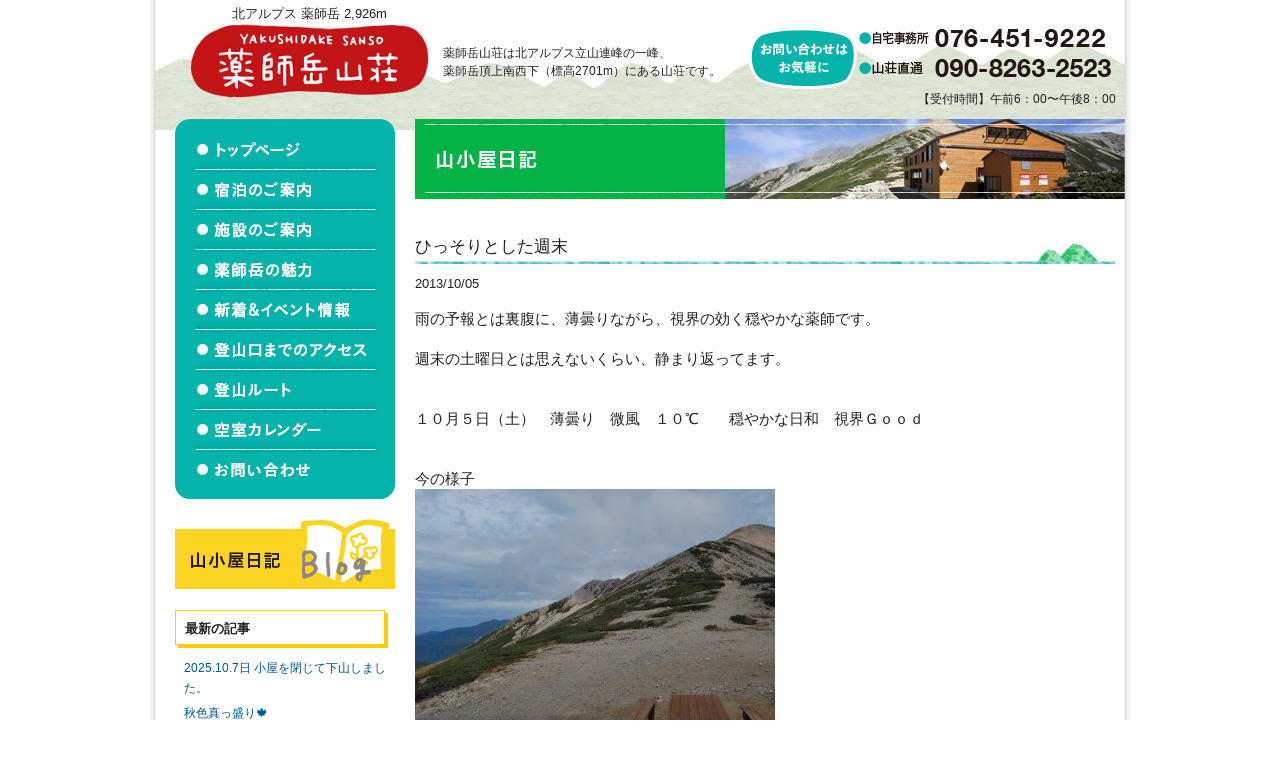

--- FILE ---
content_type: text/html; charset=UTF-8
request_url: http://www.yakushidake-sansou.com/2013/1005/6985/
body_size: 10667
content:
<!DOCTYPE html>
<html lang="ja">
<head>
<meta charset="utf-8" />
<meta name="description" content="北アルプス立山連邦の名峰 薬師岳。薬師岳山荘はその頂きの一番近くに位置する山小屋です。薬師岳の様子をブログにて随時発信中！宿泊・施設のご案内や、登山口までのアクセス、ルートなども紹介。" />
<meta name="keywords" content="薬師岳,登山,北アルプス,立山,山小屋,宿泊,山荘,高山植物" />
<link rel="shortcut icon" href="/common/img/favicon.ico" />

<title>ひっそりとした週末 | 薬師岳山荘</title>
<link rel="start" href="https://www.yakushidake-sansou.com" title="Home" />
<link rel="stylesheet" href="/common/css/base.css">
<script src="/common/js/jquery.js"></script>
<script src="/common/js/onover.js"></script>
<meta name='robots' content='max-image-preview:large' />
	<style>img:is([sizes="auto" i], [sizes^="auto," i]) { contain-intrinsic-size: 3000px 1500px }</style>
	<link rel='stylesheet' id='wp-block-library-css' href='http://www.yakushidake-sansou.com/wp/wp-includes/css/dist/block-library/style.min.css?ver=6.7.4' type='text/css' media='all' />
<style id='classic-theme-styles-inline-css' type='text/css'>
/*! This file is auto-generated */
.wp-block-button__link{color:#fff;background-color:#32373c;border-radius:9999px;box-shadow:none;text-decoration:none;padding:calc(.667em + 2px) calc(1.333em + 2px);font-size:1.125em}.wp-block-file__button{background:#32373c;color:#fff;text-decoration:none}
</style>
<style id='global-styles-inline-css' type='text/css'>
:root{--wp--preset--aspect-ratio--square: 1;--wp--preset--aspect-ratio--4-3: 4/3;--wp--preset--aspect-ratio--3-4: 3/4;--wp--preset--aspect-ratio--3-2: 3/2;--wp--preset--aspect-ratio--2-3: 2/3;--wp--preset--aspect-ratio--16-9: 16/9;--wp--preset--aspect-ratio--9-16: 9/16;--wp--preset--color--black: #000000;--wp--preset--color--cyan-bluish-gray: #abb8c3;--wp--preset--color--white: #ffffff;--wp--preset--color--pale-pink: #f78da7;--wp--preset--color--vivid-red: #cf2e2e;--wp--preset--color--luminous-vivid-orange: #ff6900;--wp--preset--color--luminous-vivid-amber: #fcb900;--wp--preset--color--light-green-cyan: #7bdcb5;--wp--preset--color--vivid-green-cyan: #00d084;--wp--preset--color--pale-cyan-blue: #8ed1fc;--wp--preset--color--vivid-cyan-blue: #0693e3;--wp--preset--color--vivid-purple: #9b51e0;--wp--preset--gradient--vivid-cyan-blue-to-vivid-purple: linear-gradient(135deg,rgba(6,147,227,1) 0%,rgb(155,81,224) 100%);--wp--preset--gradient--light-green-cyan-to-vivid-green-cyan: linear-gradient(135deg,rgb(122,220,180) 0%,rgb(0,208,130) 100%);--wp--preset--gradient--luminous-vivid-amber-to-luminous-vivid-orange: linear-gradient(135deg,rgba(252,185,0,1) 0%,rgba(255,105,0,1) 100%);--wp--preset--gradient--luminous-vivid-orange-to-vivid-red: linear-gradient(135deg,rgba(255,105,0,1) 0%,rgb(207,46,46) 100%);--wp--preset--gradient--very-light-gray-to-cyan-bluish-gray: linear-gradient(135deg,rgb(238,238,238) 0%,rgb(169,184,195) 100%);--wp--preset--gradient--cool-to-warm-spectrum: linear-gradient(135deg,rgb(74,234,220) 0%,rgb(151,120,209) 20%,rgb(207,42,186) 40%,rgb(238,44,130) 60%,rgb(251,105,98) 80%,rgb(254,248,76) 100%);--wp--preset--gradient--blush-light-purple: linear-gradient(135deg,rgb(255,206,236) 0%,rgb(152,150,240) 100%);--wp--preset--gradient--blush-bordeaux: linear-gradient(135deg,rgb(254,205,165) 0%,rgb(254,45,45) 50%,rgb(107,0,62) 100%);--wp--preset--gradient--luminous-dusk: linear-gradient(135deg,rgb(255,203,112) 0%,rgb(199,81,192) 50%,rgb(65,88,208) 100%);--wp--preset--gradient--pale-ocean: linear-gradient(135deg,rgb(255,245,203) 0%,rgb(182,227,212) 50%,rgb(51,167,181) 100%);--wp--preset--gradient--electric-grass: linear-gradient(135deg,rgb(202,248,128) 0%,rgb(113,206,126) 100%);--wp--preset--gradient--midnight: linear-gradient(135deg,rgb(2,3,129) 0%,rgb(40,116,252) 100%);--wp--preset--font-size--small: 13px;--wp--preset--font-size--medium: 20px;--wp--preset--font-size--large: 36px;--wp--preset--font-size--x-large: 42px;--wp--preset--spacing--20: 0.44rem;--wp--preset--spacing--30: 0.67rem;--wp--preset--spacing--40: 1rem;--wp--preset--spacing--50: 1.5rem;--wp--preset--spacing--60: 2.25rem;--wp--preset--spacing--70: 3.38rem;--wp--preset--spacing--80: 5.06rem;--wp--preset--shadow--natural: 6px 6px 9px rgba(0, 0, 0, 0.2);--wp--preset--shadow--deep: 12px 12px 50px rgba(0, 0, 0, 0.4);--wp--preset--shadow--sharp: 6px 6px 0px rgba(0, 0, 0, 0.2);--wp--preset--shadow--outlined: 6px 6px 0px -3px rgba(255, 255, 255, 1), 6px 6px rgba(0, 0, 0, 1);--wp--preset--shadow--crisp: 6px 6px 0px rgba(0, 0, 0, 1);}:where(.is-layout-flex){gap: 0.5em;}:where(.is-layout-grid){gap: 0.5em;}body .is-layout-flex{display: flex;}.is-layout-flex{flex-wrap: wrap;align-items: center;}.is-layout-flex > :is(*, div){margin: 0;}body .is-layout-grid{display: grid;}.is-layout-grid > :is(*, div){margin: 0;}:where(.wp-block-columns.is-layout-flex){gap: 2em;}:where(.wp-block-columns.is-layout-grid){gap: 2em;}:where(.wp-block-post-template.is-layout-flex){gap: 1.25em;}:where(.wp-block-post-template.is-layout-grid){gap: 1.25em;}.has-black-color{color: var(--wp--preset--color--black) !important;}.has-cyan-bluish-gray-color{color: var(--wp--preset--color--cyan-bluish-gray) !important;}.has-white-color{color: var(--wp--preset--color--white) !important;}.has-pale-pink-color{color: var(--wp--preset--color--pale-pink) !important;}.has-vivid-red-color{color: var(--wp--preset--color--vivid-red) !important;}.has-luminous-vivid-orange-color{color: var(--wp--preset--color--luminous-vivid-orange) !important;}.has-luminous-vivid-amber-color{color: var(--wp--preset--color--luminous-vivid-amber) !important;}.has-light-green-cyan-color{color: var(--wp--preset--color--light-green-cyan) !important;}.has-vivid-green-cyan-color{color: var(--wp--preset--color--vivid-green-cyan) !important;}.has-pale-cyan-blue-color{color: var(--wp--preset--color--pale-cyan-blue) !important;}.has-vivid-cyan-blue-color{color: var(--wp--preset--color--vivid-cyan-blue) !important;}.has-vivid-purple-color{color: var(--wp--preset--color--vivid-purple) !important;}.has-black-background-color{background-color: var(--wp--preset--color--black) !important;}.has-cyan-bluish-gray-background-color{background-color: var(--wp--preset--color--cyan-bluish-gray) !important;}.has-white-background-color{background-color: var(--wp--preset--color--white) !important;}.has-pale-pink-background-color{background-color: var(--wp--preset--color--pale-pink) !important;}.has-vivid-red-background-color{background-color: var(--wp--preset--color--vivid-red) !important;}.has-luminous-vivid-orange-background-color{background-color: var(--wp--preset--color--luminous-vivid-orange) !important;}.has-luminous-vivid-amber-background-color{background-color: var(--wp--preset--color--luminous-vivid-amber) !important;}.has-light-green-cyan-background-color{background-color: var(--wp--preset--color--light-green-cyan) !important;}.has-vivid-green-cyan-background-color{background-color: var(--wp--preset--color--vivid-green-cyan) !important;}.has-pale-cyan-blue-background-color{background-color: var(--wp--preset--color--pale-cyan-blue) !important;}.has-vivid-cyan-blue-background-color{background-color: var(--wp--preset--color--vivid-cyan-blue) !important;}.has-vivid-purple-background-color{background-color: var(--wp--preset--color--vivid-purple) !important;}.has-black-border-color{border-color: var(--wp--preset--color--black) !important;}.has-cyan-bluish-gray-border-color{border-color: var(--wp--preset--color--cyan-bluish-gray) !important;}.has-white-border-color{border-color: var(--wp--preset--color--white) !important;}.has-pale-pink-border-color{border-color: var(--wp--preset--color--pale-pink) !important;}.has-vivid-red-border-color{border-color: var(--wp--preset--color--vivid-red) !important;}.has-luminous-vivid-orange-border-color{border-color: var(--wp--preset--color--luminous-vivid-orange) !important;}.has-luminous-vivid-amber-border-color{border-color: var(--wp--preset--color--luminous-vivid-amber) !important;}.has-light-green-cyan-border-color{border-color: var(--wp--preset--color--light-green-cyan) !important;}.has-vivid-green-cyan-border-color{border-color: var(--wp--preset--color--vivid-green-cyan) !important;}.has-pale-cyan-blue-border-color{border-color: var(--wp--preset--color--pale-cyan-blue) !important;}.has-vivid-cyan-blue-border-color{border-color: var(--wp--preset--color--vivid-cyan-blue) !important;}.has-vivid-purple-border-color{border-color: var(--wp--preset--color--vivid-purple) !important;}.has-vivid-cyan-blue-to-vivid-purple-gradient-background{background: var(--wp--preset--gradient--vivid-cyan-blue-to-vivid-purple) !important;}.has-light-green-cyan-to-vivid-green-cyan-gradient-background{background: var(--wp--preset--gradient--light-green-cyan-to-vivid-green-cyan) !important;}.has-luminous-vivid-amber-to-luminous-vivid-orange-gradient-background{background: var(--wp--preset--gradient--luminous-vivid-amber-to-luminous-vivid-orange) !important;}.has-luminous-vivid-orange-to-vivid-red-gradient-background{background: var(--wp--preset--gradient--luminous-vivid-orange-to-vivid-red) !important;}.has-very-light-gray-to-cyan-bluish-gray-gradient-background{background: var(--wp--preset--gradient--very-light-gray-to-cyan-bluish-gray) !important;}.has-cool-to-warm-spectrum-gradient-background{background: var(--wp--preset--gradient--cool-to-warm-spectrum) !important;}.has-blush-light-purple-gradient-background{background: var(--wp--preset--gradient--blush-light-purple) !important;}.has-blush-bordeaux-gradient-background{background: var(--wp--preset--gradient--blush-bordeaux) !important;}.has-luminous-dusk-gradient-background{background: var(--wp--preset--gradient--luminous-dusk) !important;}.has-pale-ocean-gradient-background{background: var(--wp--preset--gradient--pale-ocean) !important;}.has-electric-grass-gradient-background{background: var(--wp--preset--gradient--electric-grass) !important;}.has-midnight-gradient-background{background: var(--wp--preset--gradient--midnight) !important;}.has-small-font-size{font-size: var(--wp--preset--font-size--small) !important;}.has-medium-font-size{font-size: var(--wp--preset--font-size--medium) !important;}.has-large-font-size{font-size: var(--wp--preset--font-size--large) !important;}.has-x-large-font-size{font-size: var(--wp--preset--font-size--x-large) !important;}
:where(.wp-block-post-template.is-layout-flex){gap: 1.25em;}:where(.wp-block-post-template.is-layout-grid){gap: 1.25em;}
:where(.wp-block-columns.is-layout-flex){gap: 2em;}:where(.wp-block-columns.is-layout-grid){gap: 2em;}
:root :where(.wp-block-pullquote){font-size: 1.5em;line-height: 1.6;}
</style>
<link rel='stylesheet' id='wp-pagenavi-css' href='http://www.yakushidake-sansou.com/wp/wp-content/plugins/wp-pagenavi/pagenavi-css.css?ver=2.70' type='text/css' media='all' />
<link rel="canonical" href="https://www.yakushidake-sansou.com/2013/1005/6985/" />

<!-- Google tag (gtag.js) -->
<script async src="https://www.googletagmanager.com/gtag/js?id=G-NQH7QPDGDH"></script>
<script>
  window.dataLayer = window.dataLayer || [];
  function gtag(){dataLayer.push(arguments);}
  gtag('js', new Date());

  gtag('config', 'G-NQH7QPDGDH');
</script>


</head>
<body>
<div id="container">

<div id="containerin">


<!--header-->

		<div id="header">
		
		 <div id="header_in">
			 <div class="logo">
   				<h1 class="logotext">北アルプス 薬師岳 2,926m</h1>
   				<h1 class="logomain"><a href="/" accesskey="1">北アルプス立山連峰　薬師岳山荘</a></h1>
 			 </div>
 			 
 			 <div class="he_text">
 			 	<h2>薬師岳山荘は北アルプス立山連峰の一峰、<br />薬師岳頂上南西下（標高2701m）にある山荘です。</h2>
 			 </div>
 			 
			<div class="he_con">
				<div class="he_con_in">
					<div class="he_con_l"><img src="/common/img/h_con_title.png" alt="薬師岳山荘へのお問い合わせはお気軽に" height="61" width="108" class="pngimg" /></div>
					<div class="he_con_r">
						<img src="/common/img/h_con_tel01.png" alt="薬師岳山荘自宅事務所：076-451-9222" height="22" width="257" class="pngimg" />
						<img src="/common/img/h_con_tel02.png" alt="薬師岳山荘直通電話" height="22" width="257" class="pngimg" />
						<p>【受付時間】午前6：00〜午後8：00</p>
					</div>
				</div>
			</div>
			
		 </div>
			
		</div>

	<!--header end-->	<div id="content_main">
	
		<!--right-->
		
		<div id="right">
			<h1 id="title_page"><img src="/common/img/topping_blog.jpg" alt="薬師岳山荘 山小屋ブログ" height="80" width="710" /></h1>
			

				<div id="post-6985" class="post-6985 post type-post status-publish format-standard hentry category-hitorigoto">
					<div class="blog_main">
					<h2 class="font_l4 title_line">ひっそりとした週末</h2>
					<div class="news_meta">2013/10/05</div>
					<div class="blog_mainin">
						<p>雨の予報とは裏腹に、薄曇りながら、視界の効く穏やかな薬師です。</p>
<p>&nbsp;</p>
<p>週末の土曜日とは思えないくらい、静まり返ってます。</p>
<p>&nbsp;</p>
<p>&nbsp;</p>
<p>１０月５日（土）　薄曇り　微風　１０℃　　穏やかな日和　視界Ｇｏｏｄ</p>
<p>&nbsp;</p>
<p>&nbsp;</p>
<p>今の様子</p>
<p><a href="https://www.yakushidake-sansou.com/2013/1005/121436/dsc_6619/" rel="attachment wp-att-6986"><img fetchpriority="high" decoding="async" class="alignnone size-large wp-image-6986" title="週末の、誰も座ってくれない淋しい展望ベンチ。　ホントに土曜日け・・？　ハイ(-.-)" src="https://www.yakushidake-sansou.com/wp/wp-content/uploads/2013/10/DSC_6619-360x241.jpg" alt="週末の、誰も座ってくれない淋しい展望ベンチ。　ホントに土曜日け・・？　ハイ(-.-)" width="360" height="241" srcset="https://www.yakushidake-sansou.com/wp/wp-content/uploads/2013/10/DSC_6619-360x241.jpg 360w, https://www.yakushidake-sansou.com/wp/wp-content/uploads/2013/10/DSC_6619-190x127.jpg 190w, https://www.yakushidake-sansou.com/wp/wp-content/uploads/2013/10/DSC_6619-260x174.jpg 260w, https://www.yakushidake-sansou.com/wp/wp-content/uploads/2013/10/DSC_6619.jpg 775w" sizes="(max-width: 360px) 100vw, 360px" /></a></p>
<p>&nbsp;</p>
<p>&nbsp;</p>
<p>&nbsp;</p>
<p>有峰湖を眼下に見て歩く、紅葉街道に人影無し (-.-)</p>
<p><a href="https://www.yakushidake-sansou.com/2013/1005/121436/dsc_6614/" rel="attachment wp-att-6992"><img decoding="async" class="alignnone size-large wp-image-6992" title="湖畔沿いも色付き、この先有峰林道は、紅葉狩りの行楽客で賑わう事でしょう。" src="https://www.yakushidake-sansou.com/wp/wp-content/uploads/2013/10/DSC_6614-360x241.jpg" alt="湖畔沿いも色付き、この先有峰林道は、紅葉狩りの行楽客で賑わう事でしょう。" width="360" height="241" srcset="https://www.yakushidake-sansou.com/wp/wp-content/uploads/2013/10/DSC_6614-360x241.jpg 360w, https://www.yakushidake-sansou.com/wp/wp-content/uploads/2013/10/DSC_6614-190x127.jpg 190w, https://www.yakushidake-sansou.com/wp/wp-content/uploads/2013/10/DSC_6614-260x174.jpg 260w, https://www.yakushidake-sansou.com/wp/wp-content/uploads/2013/10/DSC_6614.jpg 775w" sizes="(max-width: 360px) 100vw, 360px" /></a></p>
<p>&nbsp;</p>
<p>&nbsp;</p>
<p>&nbsp;</p>
<p>きのうの夕焼けが物凄かった。こんなのは、ちょっと無いですよ！</p>
<p>10.4.午後６時頃、</p>
<p><a href="https://www.yakushidake-sansou.com/2013/1005/121436/dsc_6588-%e3%82%b3%e3%83%94%e3%83%bc/" rel="attachment wp-att-6993"><img decoding="async" class="alignnone size-large wp-image-6993" title="日入りと共に薬師がピンクに成り、周りはどんどん赤くなりました。" src="https://www.yakushidake-sansou.com/wp/wp-content/uploads/2013/10/19b22c6fb93b519a46039ff183611a2b-360x241.jpg" alt="日入りと共に薬師がピンクに成り、周りはどんどん赤くなりました。" width="360" height="241" srcset="https://www.yakushidake-sansou.com/wp/wp-content/uploads/2013/10/19b22c6fb93b519a46039ff183611a2b-360x241.jpg 360w, https://www.yakushidake-sansou.com/wp/wp-content/uploads/2013/10/19b22c6fb93b519a46039ff183611a2b-190x127.jpg 190w, https://www.yakushidake-sansou.com/wp/wp-content/uploads/2013/10/19b22c6fb93b519a46039ff183611a2b-260x174.jpg 260w, https://www.yakushidake-sansou.com/wp/wp-content/uploads/2013/10/19b22c6fb93b519a46039ff183611a2b.jpg 775w" sizes="(max-width: 360px) 100vw, 360px" /></a></p>
<p>&nbsp;</p>
<p>&nbsp;</p>
<p>夕焼けと白山と小屋</p>
<p><a href="https://www.yakushidake-sansou.com/2013/1005/121436/dsc_6601-%e3%82%b3%e3%83%94%e3%83%bc/" rel="attachment wp-att-6994"><img loading="lazy" decoding="async" class="alignnone size-large wp-image-6994" title="小屋の北側から撮って、遠くの焼けた白山を望む。如何でしょうか・・(^・^)" src="https://www.yakushidake-sansou.com/wp/wp-content/uploads/2013/10/842b79bbcc891542610f5e32148fb88c-360x241.jpg" alt="小屋の北側から撮って、遠くの焼けた白山を望む。如何でしょうか・・(^・^)" width="360" height="241" srcset="https://www.yakushidake-sansou.com/wp/wp-content/uploads/2013/10/842b79bbcc891542610f5e32148fb88c-360x241.jpg 360w, https://www.yakushidake-sansou.com/wp/wp-content/uploads/2013/10/842b79bbcc891542610f5e32148fb88c-190x127.jpg 190w, https://www.yakushidake-sansou.com/wp/wp-content/uploads/2013/10/842b79bbcc891542610f5e32148fb88c-260x174.jpg 260w, https://www.yakushidake-sansou.com/wp/wp-content/uploads/2013/10/842b79bbcc891542610f5e32148fb88c.jpg 775w" sizes="auto, (max-width: 360px) 100vw, 360px" /></a></p>
<p>&nbsp;</p>
<p>&nbsp;</p>
<p>&nbsp;</p>
<p>えっ、槍方面はどうだったかですって？  どうぞ (^&#8217;^)!!</p>
<p><a href="https://www.yakushidake-sansou.com/2013/1005/121436/dsc_6597-%e3%82%b3%e3%83%94%e3%83%bc/" rel="attachment wp-att-6995"><img loading="lazy" decoding="async" class="alignnone size-large wp-image-6995" title="勿論、槍、穂、も焼けました。ちゃんと撮ってあります。" src="https://www.yakushidake-sansou.com/wp/wp-content/uploads/2013/10/f7e25505c732fd46460a11f64fead9e3-360x241.jpg" alt="勿論、槍、穂、も焼けました。ちゃんと撮ってあります。" width="360" height="241" srcset="https://www.yakushidake-sansou.com/wp/wp-content/uploads/2013/10/f7e25505c732fd46460a11f64fead9e3-360x241.jpg 360w, https://www.yakushidake-sansou.com/wp/wp-content/uploads/2013/10/f7e25505c732fd46460a11f64fead9e3-190x127.jpg 190w, https://www.yakushidake-sansou.com/wp/wp-content/uploads/2013/10/f7e25505c732fd46460a11f64fead9e3-260x174.jpg 260w, https://www.yakushidake-sansou.com/wp/wp-content/uploads/2013/10/f7e25505c732fd46460a11f64fead9e3.jpg 775w" sizes="auto, (max-width: 360px) 100vw, 360px" /></a></p>
<p>&nbsp;</p>
<p>&nbsp;</p>
<p>これは？</p>
<p><a href="https://www.yakushidake-sansou.com/2013/1005/121436/dsc_6594/" rel="attachment wp-att-6996"><img loading="lazy" decoding="async" class="alignnone size-large wp-image-6996" title="これは焼けた空です。テーブルの材木の色じゃ有りません。" src="https://www.yakushidake-sansou.com/wp/wp-content/uploads/2013/10/DSC_6594-360x241.jpg" alt="これは焼けた空です。テーブルの材木の色じゃ有りません。" width="360" height="241" srcset="https://www.yakushidake-sansou.com/wp/wp-content/uploads/2013/10/DSC_6594-360x241.jpg 360w, https://www.yakushidake-sansou.com/wp/wp-content/uploads/2013/10/DSC_6594-190x127.jpg 190w, https://www.yakushidake-sansou.com/wp/wp-content/uploads/2013/10/DSC_6594-260x174.jpg 260w, https://www.yakushidake-sansou.com/wp/wp-content/uploads/2013/10/DSC_6594.jpg 775w" sizes="auto, (max-width: 360px) 100vw, 360px" /></a></p>
<p>&nbsp;</p>
<p>&nbsp;</p>
<p>こんな夕焼けが見れるのも、ここに居るからこそですね(*^^)v</p>
<p>&nbsp;</p>
<p>もうじき、こんなのが見れなくなるのかと思うと、ちと淋しい・・</p>
<p>けど、下の生活が恋しいのも、正直な気持ち・・・　どっち！</p>
<p>&nbsp;</p>
<p>やっぱ、下がいいかなぁ‥‥ (-_-;)</p>
											</div><!-- .entry-content -->


					</div>
				</div><!-- #post-## -->

				<div id="nav-below" class="navigation">
					<div class="nav-previous"><a href="https://www.yakushidake-sansou.com/2013/1004/6975/" rel="prev">前の記事へ <span class="meta-nav">&rarr;</span></a></div>
  					<div class="nav-next"><a href="https://www.yakushidake-sansou.com/2013/1006/7005/" rel="next"><span class="meta-nav">&larr;</span> 次の記事へ</a></div>
				</div><!-- #nav-below -->
					

<div class="ecoblog_comment">
	<h3>コメントリスト</h3>
				
			<div id="comments">
				<p style="font-size:1.1em; font-weight: bold; margin-top:20px;">【注意】<br>●コメントでのご予約・ご予約の変更・キャンセルは受け付けておりません。必ずお電話にてご予約・ご連絡ください。コメントにお送りいただいても対応いたしかねます。<br>●コメントの本文に個人情報は入力しないようお願いいたします。</p>


			<h3 id="comments-title">2 Responses to <em>ひっそりとした週末</em></h3>


			<ol class="commentlist">
						<li class="comment even thread-even depth-1 parent" id="comment-903">
				<div id="div-comment-903" class="comment-body">
				<div class="comment-author vcard">
			<img alt='' src='https://secure.gravatar.com/avatar/972ac677422ccea50ed74a802934d43c?s=32&#038;d=mm&#038;r=g' srcset='https://secure.gravatar.com/avatar/972ac677422ccea50ed74a802934d43c?s=64&#038;d=mm&#038;r=g 2x' class='avatar avatar-32 photo' height='32' width='32' loading='lazy' decoding='async'/>			<cite class="fn">宮本　満（六弦山人）</cite> <span class="says">より:</span>		</div>
		
		<div class="comment-meta commentmetadata">
			<a href="https://www.yakushidake-sansou.com/2013/1005/6985/#comment-903">2013年10月5日 12:42 PM</a>		</div>

		<p>山荘最後の週になり、何がなんでも行かなければと思い、10月8日(火)に決めました。よろしくお願いします。<br />
今朝は、下界も無風で穏やかです。</p>

		<div class="reply"><a rel="nofollow" class="comment-reply-link" href="https://www.yakushidake-sansou.com/2013/1005/6985/?replytocom=903#respond" data-commentid="903" data-postid="6985" data-belowelement="div-comment-903" data-respondelement="respond" data-replyto="宮本　満（六弦山人） に返信" aria-label="宮本　満（六弦山人） に返信">返信</a></div>
				</div>
				<ul class="children">
		<li class="comment byuser comment-author-yakushi-kanri bypostauthor odd alt depth-2" id="comment-905">
				<div id="div-comment-905" class="comment-body">
				<div class="comment-author vcard">
			<img alt='' src='https://secure.gravatar.com/avatar/19c093ccbc935bb4ca0d5536f1e9863e?s=32&#038;d=mm&#038;r=g' srcset='https://secure.gravatar.com/avatar/19c093ccbc935bb4ca0d5536f1e9863e?s=64&#038;d=mm&#038;r=g 2x' class='avatar avatar-32 photo' height='32' width='32' loading='lazy' decoding='async'/>			<cite class="fn">yakushi-kanri</cite> <span class="says">より:</span>		</div>
		
		<div class="comment-meta commentmetadata">
			<a href="https://www.yakushidake-sansou.com/2013/1005/6985/#comment-905">2013年10月5日 1:40 PM</a>		</div>

		<p>宮本　満（六弦山人）様</p>
<p>いつも見て頂きまして、有難う御座います。<br />
錦秋の山々を愛でながらの、快適な登山日和と成る事を祈っています。<br />
道中お気を付けて来て下さい。<br />
薬師岳山荘女将・堀井よし子</p>

		<div class="reply"><a rel="nofollow" class="comment-reply-link" href="https://www.yakushidake-sansou.com/2013/1005/6985/?replytocom=905#respond" data-commentid="905" data-postid="6985" data-belowelement="div-comment-905" data-respondelement="respond" data-replyto="yakushi-kanri に返信" aria-label="yakushi-kanri に返信">返信</a></div>
				</div>
				</li><!-- #comment-## -->
</ul><!-- .children -->
</li><!-- #comment-## -->
			</ol>



	<div id="respond" class="comment-respond">
		<h3 id="reply-title" class="comment-reply-title">コメントを残す <small><a rel="nofollow" id="cancel-comment-reply-link" href="/2013/1005/6985/#respond" style="display:none;">コメントをキャンセル</a></small></h3><form action="http://www.yakushidake-sansou.com/wp/wp-comments-post.php" method="post" id="commentform" class="comment-form"><p class="comment-notes"><span id="email-notes">メールアドレスが公開されることはありません。</span> <span class="required-field-message"><span class="required">※</span> が付いている欄は必須項目です</span></p><p class="comment-form-comment"><label for="comment">コメント <span class="required">※</span></label> <textarea id="comment" name="comment" cols="45" rows="8" maxlength="65525" required="required"></textarea></p><p class="comment-form-author"><label for="author">名前 <span class="required">※</span></label> <input id="author" name="author" type="text" value="" size="30" maxlength="245" autocomplete="name" required="required" /></p>
<p class="comment-form-email"><label for="email">メール <span class="required">※</span></label> <input id="email" name="email" type="text" value="" size="30" maxlength="100" aria-describedby="email-notes" autocomplete="email" required="required" /></p>
<p class="comment-form-url"><label for="url">サイト</label> <input id="url" name="url" type="text" value="" size="30" maxlength="200" autocomplete="url" /></p>
<p class="comment-form-cookies-consent"><input id="wp-comment-cookies-consent" name="wp-comment-cookies-consent" type="checkbox" value="yes" /> <label for="wp-comment-cookies-consent">次回のコメントで使用するためブラウザーに自分の名前、メールアドレス、サイトを保存する。</label></p>
<p class="form-submit"><input name="submit" type="submit" id="submit" class="submit" value="コメントを送信" /> <input type='hidden' name='comment_post_ID' value='6985' id='comment_post_ID' />
<input type='hidden' name='comment_parent' id='comment_parent' value='0' />
</p><p style="display: none;"><input type="hidden" id="akismet_comment_nonce" name="akismet_comment_nonce" value="c65f4f79d2" /></p><p style="display: none !important;" class="akismet-fields-container" data-prefix="ak_"><label>&#916;<textarea name="ak_hp_textarea" cols="45" rows="8" maxlength="100"></textarea></label><input type="hidden" id="ak_js_1" name="ak_js" value="150"/><script>document.getElementById( "ak_js_1" ).setAttribute( "value", ( new Date() ).getTime() );</script></p></form>	</div><!-- #respond -->
	<p class="akismet_comment_form_privacy_notice">このサイトはスパムを低減するために Akismet を使っています。<a href="https://akismet.com/privacy/" target="_blank" rel="nofollow noopener">コメントデータの処理方法の詳細はこちらをご覧ください</a>。</p>
</div><!-- #comments -->
</div>

		</div>
		
		<!--right end-->
		
		
		
		<!--left-->
		
		<div id="left">
			
			<!--main menu-->
			<div id="mainmenu">
				<div id="mainnavigation">
					<div id="mainnavi">
						<ul id="navi">
							<li><a href="/" class="navi01" title="薬師岳山荘トップページ"><span>薬師岳山荘トップページ</span></a></li>
							<li><a href="/syukuhaku/" class="navi02" title="薬師岳山荘　宿泊のご案内"><span>薬師岳山荘　宿泊のご案内</span></a></li>
							<li><a href="/sisetsu/" class="navi03" title="薬師岳山荘　施設のご案内"><span>薬師岳山荘　施設のご案内</span></a></li>
							<li><a href="/miryoku/" class="navi04" title="立山連峰　薬師岳の魅力"><span>立山連峰　薬師岳の魅力</span></a></li>
							<li><a href="/news/" class="navi05" title="薬師岳山荘　新着＆イベント情報"><span>薬師岳山荘　新着＆イベント情報</span></a></li>
							<li><a href="/access/" class="navi06" title="薬師岳　登山口までのアクセス方法"><span>薬師岳　登山口までのアクセス方法</span></a></li>
							<li><a href="/route/" class="navi07" title="立山連峰　薬師岳　登山ルート"><span>立山連峰　薬師岳　登山ルート</span></a></li>
							<li><a href="/#top_calendar" class="navi09" title="薬師岳山荘 空室カレンダー 空き状況"><span>薬師岳山荘 空室カレンダー 空き状況</span></a></li>
							<li><a href="/contact/" class="navi08" title="薬師岳山荘へのお問い合わせ"><span>薬師岳山荘へのお問い合わせ</span></a></li>
						</ul>
					</div>
				</div>
			</div>
			<!--main menu end-->			<div id="side_nikki02">
				<a href="/blog/"><img src="/common/img/blog_ba.gif" height="70" width="220" alt="薬師岳山荘　山小屋日記" class="rollover" /></a>
				<ul>
				
		<li id="recent-posts-3" class="widget widget_recent_entries">
		<h2 class="widgettitle">最新の記事</h2>

		<ul>
											<li>
					<a href="https://www.yakushidake-sansou.com/2025/1014/15820/">2025.10.7日  小屋を閉じて下山しました。</a>
									</li>
											<li>
					<a href="https://www.yakushidake-sansou.com/2025/1001/15803/">秋色真っ盛り🍁</a>
									</li>
											<li>
					<a href="https://www.yakushidake-sansou.com/2025/0920/15780/">電波状態回復 GOOD👍</a>
									</li>
											<li>
					<a href="https://www.yakushidake-sansou.com/2025/0920/15778/">キャンセルは2日前迄に‼️</a>
									</li>
											<li>
					<a href="https://www.yakushidake-sansou.com/2025/0920/15768/">薬師岳山荘今季は10月5日泊まり迄</a>
									</li>
					</ul>

		</li>
<li id="archives-3" class="widget widget_archive"><h2 class="widgettitle">月別アーカイブ</h2>
		<label class="screen-reader-text" for="archives-dropdown-3">月別アーカイブ</label>
		<select id="archives-dropdown-3" name="archive-dropdown">
			
			<option value="">月を選択</option>
				<option value='https://www.yakushidake-sansou.com/2025/10/'> 2025年10月 &nbsp;(2)</option>
	<option value='https://www.yakushidake-sansou.com/2025/09/'> 2025年9月 &nbsp;(7)</option>
	<option value='https://www.yakushidake-sansou.com/2025/08/'> 2025年8月 &nbsp;(6)</option>
	<option value='https://www.yakushidake-sansou.com/2025/07/'> 2025年7月 &nbsp;(6)</option>
	<option value='https://www.yakushidake-sansou.com/2025/06/'> 2025年6月 &nbsp;(6)</option>
	<option value='https://www.yakushidake-sansou.com/2025/05/'> 2025年5月 &nbsp;(1)</option>
	<option value='https://www.yakushidake-sansou.com/2025/04/'> 2025年4月 &nbsp;(2)</option>
	<option value='https://www.yakushidake-sansou.com/2025/03/'> 2025年3月 &nbsp;(1)</option>
	<option value='https://www.yakushidake-sansou.com/2024/10/'> 2024年10月 &nbsp;(5)</option>
	<option value='https://www.yakushidake-sansou.com/2024/09/'> 2024年9月 &nbsp;(6)</option>
	<option value='https://www.yakushidake-sansou.com/2024/08/'> 2024年8月 &nbsp;(6)</option>
	<option value='https://www.yakushidake-sansou.com/2024/07/'> 2024年7月 &nbsp;(10)</option>
	<option value='https://www.yakushidake-sansou.com/2024/06/'> 2024年6月 &nbsp;(4)</option>
	<option value='https://www.yakushidake-sansou.com/2024/05/'> 2024年5月 &nbsp;(3)</option>
	<option value='https://www.yakushidake-sansou.com/2024/03/'> 2024年3月 &nbsp;(1)</option>
	<option value='https://www.yakushidake-sansou.com/2023/10/'> 2023年10月 &nbsp;(6)</option>
	<option value='https://www.yakushidake-sansou.com/2023/09/'> 2023年9月 &nbsp;(4)</option>
	<option value='https://www.yakushidake-sansou.com/2023/08/'> 2023年8月 &nbsp;(7)</option>
	<option value='https://www.yakushidake-sansou.com/2023/07/'> 2023年7月 &nbsp;(11)</option>
	<option value='https://www.yakushidake-sansou.com/2023/06/'> 2023年6月 &nbsp;(7)</option>
	<option value='https://www.yakushidake-sansou.com/2023/05/'> 2023年5月 &nbsp;(7)</option>
	<option value='https://www.yakushidake-sansou.com/2023/03/'> 2023年3月 &nbsp;(1)</option>
	<option value='https://www.yakushidake-sansou.com/2022/10/'> 2022年10月 &nbsp;(5)</option>
	<option value='https://www.yakushidake-sansou.com/2022/09/'> 2022年9月 &nbsp;(10)</option>
	<option value='https://www.yakushidake-sansou.com/2022/08/'> 2022年8月 &nbsp;(11)</option>
	<option value='https://www.yakushidake-sansou.com/2022/07/'> 2022年7月 &nbsp;(14)</option>
	<option value='https://www.yakushidake-sansou.com/2022/06/'> 2022年6月 &nbsp;(8)</option>
	<option value='https://www.yakushidake-sansou.com/2022/05/'> 2022年5月 &nbsp;(1)</option>
	<option value='https://www.yakushidake-sansou.com/2022/04/'> 2022年4月 &nbsp;(2)</option>
	<option value='https://www.yakushidake-sansou.com/2021/10/'> 2021年10月 &nbsp;(3)</option>
	<option value='https://www.yakushidake-sansou.com/2021/09/'> 2021年9月 &nbsp;(11)</option>
	<option value='https://www.yakushidake-sansou.com/2021/08/'> 2021年8月 &nbsp;(13)</option>
	<option value='https://www.yakushidake-sansou.com/2021/07/'> 2021年7月 &nbsp;(10)</option>
	<option value='https://www.yakushidake-sansou.com/2021/06/'> 2021年6月 &nbsp;(7)</option>
	<option value='https://www.yakushidake-sansou.com/2021/04/'> 2021年4月 &nbsp;(3)</option>
	<option value='https://www.yakushidake-sansou.com/2021/03/'> 2021年3月 &nbsp;(9)</option>
	<option value='https://www.yakushidake-sansou.com/2020/10/'> 2020年10月 &nbsp;(3)</option>
	<option value='https://www.yakushidake-sansou.com/2020/09/'> 2020年9月 &nbsp;(13)</option>
	<option value='https://www.yakushidake-sansou.com/2020/08/'> 2020年8月 &nbsp;(9)</option>
	<option value='https://www.yakushidake-sansou.com/2020/07/'> 2020年7月 &nbsp;(17)</option>
	<option value='https://www.yakushidake-sansou.com/2020/06/'> 2020年6月 &nbsp;(11)</option>
	<option value='https://www.yakushidake-sansou.com/2020/05/'> 2020年5月 &nbsp;(3)</option>
	<option value='https://www.yakushidake-sansou.com/2020/04/'> 2020年4月 &nbsp;(1)</option>
	<option value='https://www.yakushidake-sansou.com/2019/10/'> 2019年10月 &nbsp;(6)</option>
	<option value='https://www.yakushidake-sansou.com/2019/09/'> 2019年9月 &nbsp;(13)</option>
	<option value='https://www.yakushidake-sansou.com/2019/08/'> 2019年8月 &nbsp;(13)</option>
	<option value='https://www.yakushidake-sansou.com/2019/07/'> 2019年7月 &nbsp;(16)</option>
	<option value='https://www.yakushidake-sansou.com/2019/06/'> 2019年6月 &nbsp;(9)</option>
	<option value='https://www.yakushidake-sansou.com/2019/05/'> 2019年5月 &nbsp;(3)</option>
	<option value='https://www.yakushidake-sansou.com/2019/04/'> 2019年4月 &nbsp;(6)</option>
	<option value='https://www.yakushidake-sansou.com/2019/03/'> 2019年3月 &nbsp;(1)</option>
	<option value='https://www.yakushidake-sansou.com/2019/01/'> 2019年1月 &nbsp;(1)</option>
	<option value='https://www.yakushidake-sansou.com/2018/10/'> 2018年10月 &nbsp;(3)</option>
	<option value='https://www.yakushidake-sansou.com/2018/09/'> 2018年9月 &nbsp;(13)</option>
	<option value='https://www.yakushidake-sansou.com/2018/08/'> 2018年8月 &nbsp;(10)</option>
	<option value='https://www.yakushidake-sansou.com/2018/07/'> 2018年7月 &nbsp;(18)</option>
	<option value='https://www.yakushidake-sansou.com/2018/06/'> 2018年6月 &nbsp;(8)</option>
	<option value='https://www.yakushidake-sansou.com/2018/05/'> 2018年5月 &nbsp;(2)</option>
	<option value='https://www.yakushidake-sansou.com/2018/04/'> 2018年4月 &nbsp;(1)</option>
	<option value='https://www.yakushidake-sansou.com/2018/03/'> 2018年3月 &nbsp;(5)</option>
	<option value='https://www.yakushidake-sansou.com/2017/10/'> 2017年10月 &nbsp;(4)</option>
	<option value='https://www.yakushidake-sansou.com/2017/09/'> 2017年9月 &nbsp;(14)</option>
	<option value='https://www.yakushidake-sansou.com/2017/08/'> 2017年8月 &nbsp;(16)</option>
	<option value='https://www.yakushidake-sansou.com/2017/07/'> 2017年7月 &nbsp;(20)</option>
	<option value='https://www.yakushidake-sansou.com/2017/06/'> 2017年6月 &nbsp;(9)</option>
	<option value='https://www.yakushidake-sansou.com/2017/05/'> 2017年5月 &nbsp;(2)</option>
	<option value='https://www.yakushidake-sansou.com/2017/04/'> 2017年4月 &nbsp;(3)</option>
	<option value='https://www.yakushidake-sansou.com/2017/03/'> 2017年3月 &nbsp;(6)</option>
	<option value='https://www.yakushidake-sansou.com/2017/02/'> 2017年2月 &nbsp;(12)</option>
	<option value='https://www.yakushidake-sansou.com/2016/10/'> 2016年10月 &nbsp;(9)</option>
	<option value='https://www.yakushidake-sansou.com/2016/09/'> 2016年9月 &nbsp;(21)</option>
	<option value='https://www.yakushidake-sansou.com/2016/08/'> 2016年8月 &nbsp;(17)</option>
	<option value='https://www.yakushidake-sansou.com/2016/07/'> 2016年7月 &nbsp;(22)</option>
	<option value='https://www.yakushidake-sansou.com/2016/06/'> 2016年6月 &nbsp;(10)</option>
	<option value='https://www.yakushidake-sansou.com/2016/05/'> 2016年5月 &nbsp;(3)</option>
	<option value='https://www.yakushidake-sansou.com/2016/04/'> 2016年4月 &nbsp;(5)</option>
	<option value='https://www.yakushidake-sansou.com/2016/03/'> 2016年3月 &nbsp;(20)</option>
	<option value='https://www.yakushidake-sansou.com/2015/10/'> 2015年10月 &nbsp;(9)</option>
	<option value='https://www.yakushidake-sansou.com/2015/09/'> 2015年9月 &nbsp;(16)</option>
	<option value='https://www.yakushidake-sansou.com/2015/08/'> 2015年8月 &nbsp;(18)</option>
	<option value='https://www.yakushidake-sansou.com/2015/07/'> 2015年7月 &nbsp;(21)</option>
	<option value='https://www.yakushidake-sansou.com/2015/06/'> 2015年6月 &nbsp;(16)</option>
	<option value='https://www.yakushidake-sansou.com/2015/05/'> 2015年5月 &nbsp;(12)</option>
	<option value='https://www.yakushidake-sansou.com/2015/04/'> 2015年4月 &nbsp;(9)</option>
	<option value='https://www.yakushidake-sansou.com/2015/03/'> 2015年3月 &nbsp;(14)</option>
	<option value='https://www.yakushidake-sansou.com/2015/02/'> 2015年2月 &nbsp;(22)</option>
	<option value='https://www.yakushidake-sansou.com/2015/01/'> 2015年1月 &nbsp;(18)</option>
	<option value='https://www.yakushidake-sansou.com/2014/11/'> 2014年11月 &nbsp;(1)</option>
	<option value='https://www.yakushidake-sansou.com/2014/10/'> 2014年10月 &nbsp;(16)</option>
	<option value='https://www.yakushidake-sansou.com/2014/09/'> 2014年9月 &nbsp;(24)</option>
	<option value='https://www.yakushidake-sansou.com/2014/08/'> 2014年8月 &nbsp;(26)</option>
	<option value='https://www.yakushidake-sansou.com/2014/07/'> 2014年7月 &nbsp;(29)</option>
	<option value='https://www.yakushidake-sansou.com/2014/06/'> 2014年6月 &nbsp;(15)</option>
	<option value='https://www.yakushidake-sansou.com/2014/05/'> 2014年5月 &nbsp;(10)</option>
	<option value='https://www.yakushidake-sansou.com/2014/04/'> 2014年4月 &nbsp;(11)</option>
	<option value='https://www.yakushidake-sansou.com/2014/03/'> 2014年3月 &nbsp;(14)</option>
	<option value='https://www.yakushidake-sansou.com/2014/02/'> 2014年2月 &nbsp;(5)</option>
	<option value='https://www.yakushidake-sansou.com/2014/01/'> 2014年1月 &nbsp;(13)</option>
	<option value='https://www.yakushidake-sansou.com/2013/12/'> 2013年12月 &nbsp;(1)</option>
	<option value='https://www.yakushidake-sansou.com/2013/11/'> 2013年11月 &nbsp;(1)</option>
	<option value='https://www.yakushidake-sansou.com/2013/10/'> 2013年10月 &nbsp;(16)</option>
	<option value='https://www.yakushidake-sansou.com/2013/09/'> 2013年9月 &nbsp;(29)</option>
	<option value='https://www.yakushidake-sansou.com/2013/08/'> 2013年8月 &nbsp;(16)</option>
	<option value='https://www.yakushidake-sansou.com/2013/07/'> 2013年7月 &nbsp;(33)</option>
	<option value='https://www.yakushidake-sansou.com/2013/06/'> 2013年6月 &nbsp;(13)</option>
	<option value='https://www.yakushidake-sansou.com/2013/05/'> 2013年5月 &nbsp;(4)</option>
	<option value='https://www.yakushidake-sansou.com/2013/04/'> 2013年4月 &nbsp;(7)</option>
	<option value='https://www.yakushidake-sansou.com/2013/03/'> 2013年3月 &nbsp;(15)</option>
	<option value='https://www.yakushidake-sansou.com/2013/02/'> 2013年2月 &nbsp;(17)</option>
	<option value='https://www.yakushidake-sansou.com/2013/01/'> 2013年1月 &nbsp;(31)</option>
	<option value='https://www.yakushidake-sansou.com/2012/12/'> 2012年12月 &nbsp;(5)</option>
	<option value='https://www.yakushidake-sansou.com/2012/10/'> 2012年10月 &nbsp;(10)</option>
	<option value='https://www.yakushidake-sansou.com/2012/09/'> 2012年9月 &nbsp;(29)</option>
	<option value='https://www.yakushidake-sansou.com/2012/08/'> 2012年8月 &nbsp;(26)</option>
	<option value='https://www.yakushidake-sansou.com/2012/07/'> 2012年7月 &nbsp;(31)</option>
	<option value='https://www.yakushidake-sansou.com/2012/06/'> 2012年6月 &nbsp;(24)</option>
	<option value='https://www.yakushidake-sansou.com/2012/05/'> 2012年5月 &nbsp;(4)</option>
	<option value='https://www.yakushidake-sansou.com/2012/04/'> 2012年4月 &nbsp;(6)</option>
	<option value='https://www.yakushidake-sansou.com/2012/03/'> 2012年3月 &nbsp;(2)</option>
	<option value='https://www.yakushidake-sansou.com/2012/02/'> 2012年2月 &nbsp;(5)</option>
	<option value='https://www.yakushidake-sansou.com/2012/01/'> 2012年1月 &nbsp;(5)</option>
	<option value='https://www.yakushidake-sansou.com/2011/12/'> 2011年12月 &nbsp;(5)</option>
	<option value='https://www.yakushidake-sansou.com/2011/11/'> 2011年11月 &nbsp;(11)</option>
	<option value='https://www.yakushidake-sansou.com/2011/10/'> 2011年10月 &nbsp;(31)</option>
	<option value='https://www.yakushidake-sansou.com/2011/09/'> 2011年9月 &nbsp;(40)</option>
	<option value='https://www.yakushidake-sansou.com/2011/08/'> 2011年8月 &nbsp;(28)</option>
	<option value='https://www.yakushidake-sansou.com/2011/07/'> 2011年7月 &nbsp;(29)</option>

		</select>

			<script type="text/javascript">
/* <![CDATA[ */

(function() {
	var dropdown = document.getElementById( "archives-dropdown-3" );
	function onSelectChange() {
		if ( dropdown.options[ dropdown.selectedIndex ].value !== '' ) {
			document.location.href = this.options[ this.selectedIndex ].value;
		}
	}
	dropdown.onchange = onSelectChange;
})();

/* ]]> */
</script>
</li>
				</ul>
			</div>
			
			<div id="side_btn">
				<h3><a href="/qanda/"><img src="/common/img/qa_ba.gif" alt="よくある質問" height="51" width="220" title="よくある質問" class="rollover" /></a></h3>
				
				<ul>
					<li><a href="/policy/">プライバシーポリシー</a></li>
					<li><a href="/sitemap/">サイトマップ</a></li>
				</ul>
				
			</div>

		</div>
		<!--left end-->
		
	</div>
	<!--main end-->
	
	<!--footer-->
	
	<div id="footer">
		
			<ul id="footernavi">
	<li><a href="/">トップページ</a>｜</li>
	<li><a href="/syukuhaku/">宿泊のご案内</a>｜</li>
	<li><a href="/sisetsu/">施設のご案内</a>｜</li>
	<li><a href="/miryoku/">薬師岳の魅力</a>｜</li>
	<li><a href="/news/">新着＆イベント情報</a>｜</li>
	<li><a href="/access/">登山口までのアクセス</a>｜</li>
	<li><a href="/route/">登山ルート</a>｜</li>
	<li><a href="/contact/">お問い合わせ</a>｜</li>
	<li><a href="/blog/">山小屋日記</a>｜</li>
	<li><a href="/qanda/">よくある質問</a>｜</li>
	<li><a href="/policy/">プライバシーポリシー</a>｜</li>
	<li><a href="/sitemap/">サイトマップ</a></li>
			</ul>
			
	</div>

	<div id="copy_right">
			Copyright &copy; 2011 Yakushidake Sansou. All rights reserved.
	</div>


	<!--footer end-->

</div>

</div>

</body>
</html>


--- FILE ---
content_type: text/css
request_url: http://www.yakushidake-sansou.com/common/css/main.css
body_size: 5936
content:
@charset "utf-8";

.p_main {
	width:700px;
	margin-bottom:60px;
	clear:both;
	}

#title_page {
	width:710px;
	margin-bottom:30px;
	}

.title_line {
	width:700px;
	background: url("/common/img/title_line.gif") no-repeat left bottom;
	padding-bottom:5px;
	}


/* toppage
----------------------------------------------- */
#top_read {
	width:695px;
	background: url("/common/img/top/main01_bottom.gif") no-repeat left bottom;
	padding:0 0 5px 0;
	margin-bottom:30px;
	}
#top_read_in {
	width:695px;
	clear:both;
	padding:3px 0 0 0;
	background: url("/common/img/top/main01_top.gif") no-repeat left top;
	}
#top_read_back {
	width:695px;
	overflow:hidden;
	background: url("/common/img/top/main01_back.gif") repeat-y left top;
	}
#top_read_in_r {
	width:472px;
	float:right;
	}
#top_read_in_r h1 {
	width:382px;
	margin:24px 0 22px 0;
	}
#top_read_in_r div {
	width:458px;
	background: url("/common/img/top/main01_backimg.gif") no-repeat right bottom;
	padding:0 0 30px 0;
	margin-bottom:10px;
	}
#top_read_in_r p {
	width:430px;
	}
#top_read_in_l {
	width:223px;
	margin:13px 0 0 0;
	float:left;
	margin-bottom:15px;
	}
#top_read_in_l img {
	margin:0 0 5px 22px;
	}
#top_read_in_l p {
	width:182px;
	margin:0 0 0 22px;
	text-align:center;
	font-size:93%;
	}

.top_main01 {
	width:716px;
	clear:both;
	}
.top_main_l {
	width:341px;
	float:left;
	padding-bottom:20px;
	}
.top_main_r {
	width:341px;
	float:right;
	padding-bottom:20px;
	}

#top_news {
	width:690px;
	margin-bottom:30px;
	}
li.top_news_m {
	width:690px;
	border-bottom: 1px dotted #ccc;
	padding:17px 0;
	overflow:hidden;
	}
.top_news_mr {
	width:545px;
	float:right;
	}

.top_news_mr h2 a,.top_news_mr h2 a:link,.top_news_mr h2 a:visited { color:#04B3A9; }
.top_news_mr h2 a:hover { color:#04DDD2; }

.top_news_mr h2 {
	width:385px;
	font-weight:bold;
	margin-bottm:5px;
	}
.top_news_mr div {
	width:385px;
	}

.top_news_ml {
	width:130px;
	float:left;
	text-align:right;
	}
.top_news_ml img {
	width:120px;
	}

#top_calendar {
	width:690px;
	margin-bottom:30px;
	}

ul#top_btn {
	width:710px;
	}
ul#top_btn li {
	margin:0 0 20px 0;
	float:left;
	padding-right:20px;
	}




/* ブログEditer用
----------------------------------------------- */
.sisetsu_in h1,.blog_mainin h1 {
	font-size:146.5%;
	font-weight:bold;
	padding:5px 0;
	}

.sisetsu_in h2,.blog_mainin h2 {
	font-size:131%;
	font-weight:bold;
	padding:5px 0;
	}

.sisetsu_in h3,.blog_mainin h3 {
	font-size:123.1%;
	font-weight:bold;
	padding:5px 0;
	}

.sisetsu_in h4,.blog_mainin h4 {
	font-size:116%;
	font-weight:bold;
	padding:5px 0;
	}

.sisetsu_in h5,.blog_mainin h5 {
	font-size:100%;
	font-weight:bold;
	padding:5px 0;
	}
.sisetsu_in h6,.blog_mainin h6 {
	font-size:93%;
	font-weight:bold;
	padding:5px 0;
	}

.sisetsu_in ul,.blog_mainin ul {
	list-style-type: disc;
	list-style-position: inside;
	}
.sisetsu_in ul,.blog_mainin ol {
	list-style-position: inside;
	}
.sisetsu_in blockquote,.blog_mainin blockquote {
	margin:10px;
	padding:5px;
	background:#fff;
	}



/* 施設のご案内
----------------------------------------------- */
#sisetsu {
	width:700px;
	margin:20px 0 0 0;
	overflow:hidden;
	}
.sisetsu_main {
	width:700px;
	margin:0 0 40px 0;
	overflow:hidden;
	}
.sisetsu_in {
	width:645px;
	margin:20px 0 0 0;
	clear:both;
	}




/* 薬師岳の魅力
----------------------------------------------- */
.miryoku01 {
	width:645px;
	margin:20px 0 0 0;
	background: url("/common/img/miryoku/ime01.jpg") no-repeat left top;
	overflow:hidden;
	}
.miryoku01 p {
	width:465px;
	float:right;
	}

.miryoku02 {
	width:645px;
	margin:20px 0 0 0;
	clear:both;
	overflow:hidden;
	}
p.miryoku02_l {
	width:375px;
	float:left;
	}
.miryoku02_r {
	width:240px;
	float:right;
	}
p.miryoku02_l2 {
	width:180px;
	float:left;
	}
.miryoku02_r2 {
	width:435px;
	float:right;
	}

.miryoku03 {
	width:680px;
	margin:20px 0 0 0;
	}
.miryoku03 p {
	width:660px;
	}
ul.miryoku03_l01 {
	width:660px;
	margin:20px 0 10px 0;
	}
ul.miryoku03_l01 li {
	padding-left:15px;
	background: url("/common/img/icon04.gif") no-repeat left 3px;
	}
.miryoku03_right {
	width:660px;
	text-align:right;
	}
ul.miryoku03_l02 {
	width:680px;
	margin:20px 0 0 0;
	overflow:hidden;
	}
ul.miryoku03_l02 li {
	width:210px;
	margin:0 15px 15px 0;
	float:left;
	}
.miryoku03 ul.miryoku03_l02 li p {
	width:210px;
	}


.miryoku04 {
	width:680px;
	margin:20px 0 0 0;
	}
.miryoku04 ul {
	width:680px;
	margin:20px 0 0 0;
	overflow:hidden;
	}
.miryoku04 ul li {
	width:312px;
	margin:0 20px 15px 0;
	float:left;
	}
.miryoku04 ul li p {
	padding-left:15px;
	background: url("/common/img/icon04.gif") no-repeat left 3px;
	font-weight:bold;
	font-size:108%;
	}








/* 登山口までのアクセス
----------------------------------------------- */
.access_main {
	width:645px;
	margin:20px 0 0 0;
	}
p.access_read {
	margin:0 0 20px 0;
	}

.access_main ul {
	width:645px;
	}
.access_main ul li {
	margin-bottom:40px;
	}
.access_main ul li h2 {
	margin-bottom:10px;
	padding-left:15px;
	background: url("/common/img/icon02.gif") no-repeat left 3px;
	font-weight:bold;
	}
.access_main ul li ul li {
	margin-bottom:2px;
	padding-left:15px;
	background: url("/common/img/icon03.gif") no-repeat left 3px;
	}
.access_main ul li p {
	margin-bottom:15px;
	}
.access_main ul li ul li.access_red {
	margin-bottom:2px;
	padding-left:15px;
	background: url("/common/img/icon05.gif") no-repeat left 3px;
	}
.access_main ul li ul li.access_red span {
	color:#ff0000;
	}
.access_main ul li ul li.access_red p {
	margin:5px 0 0 0;
	}
.access_main h3 {
	margin-top:30px;
	}
.access_main ul li ul.a_list02 {
	margin:10px 0;
	}

.access_tyui {
	width:450px;
	border:2px solid #ff0000;
	color:#ff0000;
	text-align:center;
	padding:10px 0;
	margin:20px 0 0 0;
	}
.access_main ul li div.access_tyui p {
	margin:0 0 5px 0;
	padding:0;
	}
.a_btn {
	margin:25px 0 15px 0;
	}






/* 登山ルート
----------------------------------------------- */
.route_main {
	width:645px;
	margin:20px 0 20px 0;
	}
dl.route_list {
	width:645px;
	margin: 0;
	}
dl.route_list dt {
	padding:0 0 5px 0;
	}
dl.route_list dd {
	padding:0 0 20px 0;
	}

.route_tyui {
	width:435px;
	margin-top:15px;
	padding:15px 0;
	text-align:center;
	background:#CDF0EE;
	font-size:116%;
	}






/* 新着＆イベント情報
----------------------------------------------- */

#blog_body {
	width:700px;
	margin:0;
	}
.blog_main {
	width:716px;
	clear:both;
	margin:0 0 50px 0;
	overflow:hidden;
	}
.news_meta {
	width:460px;
	margin:10px 0 15px 0;
	}
.blog_mainin {
	width:648px;
	clear:both;
	font-size:116%;
	}


.blog_main h2 a,.blog_main h2 a:link,.blog_main h2 a:visited { color:#333; }
.blog_main h2 a:hover { color:#04B3A9; }





/* ブログ用サイドバー
----------------------------------------------- */
#side_nikki02 {
	width:220px;
	margin-bottom:18px;
	}

h2.widgettitle {
	padding:9px 10px 10px 10px;
	background: url("/common/img/blog_stitle.gif") no-repeat left top;
	overflow:hidden;
	margin-top:15px;
	margin-bottom:10px;
	font-size:108%;
	font-weight:bold;
	}
li.widget{
	width:213px;
	padding-bottom:10px;
	margin-bottom:15px;
	}
.widget ul{
	margin:0 0 0 9px;
	}
.widget ul li{
	margin:0 0 5px 0;
	color:#005891;
	}
.widget ul li a {
	color:#005891;
	}
.widget ul li a:hover {
	color:#0F9FFF;
	}


.category_name_sblog {
	width:500px;
	margin-bottom:15px;
	padding-bottom:5px;
	font-size:108%;
	color:#235F2D;
	border-bottom:1px solid #235F2D;
	}






/* プライバシーポリシー
----------------------------------------------- */
#policy_top {
	width:645px;
	margin:20px 0 30px 0;
	}
.policy_line {
	width:700px;
	background: url("/common/img/title_line.gif") no-repeat left bottom;
	padding-bottom:5px;
	}
.policy_main {
	width:645px;
	margin:10px 0 50px 0;
	}
.policy_main h3 {
	width:645px;
	margin:30px 0 5px 0;
	font-weight:bold;
	font-size:108%;
	}
.policy_main h4 {
	margin:20px 0 5px 0;
	color:#04B3A9;
	font-weight:bold;
	}






/* サイトマップ
----------------------------------------------- */
#sitemap {
	width:645px;
	margin:20px 0 0 0;
	}
#sitemap ul {
	margin-left:15px;
	}
#sitemap ul li {
	line-height:2.5;
	}
#sitemap ul li a {
	background: url("/common/img/icon02.gif") no-repeat left 3px;
	padding:0 0 0 17px;
	}




/* よくある質問
----------------------------------------------- */
#qanda{
	width:690px;
	margin:20px 0 0 0;
	}
.qa {
	width:690px;
	margin-bottom:35px;
	}
div.qa_q {
	width:690px;
	background: url("/common/img/line02.gif") no-repeat left bottom;
	padding:0 0 5px 0;
	margin-bottom:10px;
	}
div.qa_q h2 {
	padding:0 0 0 22px;
	background: url("/common/img/qanda/q_icon.gif") no-repeat left top;
	font-size:116%;
	}
div.qa_a {
	width:440px;
	padding:0 0 0 22px;
	background: url("/common/img/qanda/a_icon.gif") no-repeat left top;
	}




/* お問い合わせ
----------------------------------------------- */
#contact_main {
	width:700px;
	margin:20px 0 0 0;
	}
#contact_main dl {
	width:410px;
	margin: 0;
	}
#contact_main dt {
	background: url("/common/img/icon02.gif") no-repeat left 3px;
	padding:0 0 5px 15px;
	}
#contact_main dd {
	padding:0 0 20px 15px;
	}
.contact_tel01 p {
	width:410px;
	padding-bottom:30px;
	background: url("/common/img/line01.gif") no-repeat left bottom;
	}

.contact_tel02 {
	width:410px;
	margin:30px 0 0 0;
	}
.contact_tel02 img {
	margin:0 0 18px 0;
	}



/* =Content
-------------------------------------------------------------- */

/*
#content p,
#content ul,
#content ol,
#content dd,
#content pre,
#content hr {
	margin-bottom: 24px;
}
#content ul ul,
#content ol ol,
#content ul ol,
#content ol ul {
	margin-bottom: 0;
}*/
/*
#content pre,
#content kbd,
#content tt,
#content var {
	font-size: 15px;
	line-height: 21px;
}
#content code {
	font-size: 13px;
}
#content dt,
#content th {
	color: #000;
}

#content table {
	border: 1px solid #e7e7e7;
	margin: 0 -1px 24px 0;
	text-align: left;
	width: 100%;
}
#content tr th,
#content thead th {
	color: #888;
	font-size: 12px;
	font-weight: bold;
	line-height: 18px;
	padding: 9px 24px;
}
#content tr td {
	border-top: 1px solid #e7e7e7;
	padding: 6px 24px;
}
#content tr.odd td {
	background: #f2f7fc;
}
.hentry {
	margin: 0 0 48px 0;
}
.home .sticky {
	background: #f2f7fc;
	border-top: 4px solid #000;
	margin-left: -20px;
	margin-right: -20px;
	padding: 18px 20px;
}
.single .hentry {
	margin: 0 0 36px 0;
}*/
.page-title {
	color: #000;
	font-size: 14px;
	font-weight: bold;
	margin: 0 0 36px 0;
}
.page-title span {
	color: #333;
	font-size: 16px;
	font-weight: normal;
}
.page-title a:link,
.page-title a:visited {
	color: #222;
	text-decoration: none;
}
.page-title a:active,
.page-title a:hover {
	color: #235F2D;
}
/*
#content .entry-title {
	color: #000;
	font-size: 21px;
	font-weight: bold;
	line-height: 1.3em;
	margin-bottom: 0;
}
.entry-title a:link,
.entry-title a:visited {
	color: #000;
	text-decoration: none;
}
.entry-title a:active,
.entry-title a:hover {
	color: #ff4b33;
}
.entry-meta {
	color: #888;
	font-size: 12px;
}
.entry-meta abbr,
.entry-utility abbr {
	border: none;
}
.entry-meta abbr:hover,
.entry-utility abbr:hover {
	border-bottom: 1px dotted #666;
}
.entry-content,
.entry-summary {
	clear: both;
	padding: 12px 0 0 0;
}
#content .entry-summary p:last-child {
	margin-bottom: 12px;
}
.entry-content fieldset {
	border: 1px solid #e7e7e7;
	margin: 0 0 24px 0;
	padding: 24px;
}
.entry-content fieldset legend {
	background: #fff;
	color: #000;
	font-weight: bold;
	padding: 0 24px;
}
.entry-content input {
	margin: 0 0 24px 0;
}
.entry-content input.file,
.entry-content input.button {
	margin-right: 24px;
}
.entry-content label {
	color: #888;
	font-size: 12px;
}
.entry-content select {
	margin: 0 0 24px 0;
}
.entry-content sup,
.entry-content sub {
	font-size: 10px;
}
.entry-content blockquote.left {
	float: left;
	margin-left: 0;
	margin-right: 24px;
	text-align: right;
	width: 33%;
}
.entry-content blockquote.right {
	float: right;
	margin-left: 24px;
	margin-right: 0;
	text-align: left;
	width: 33%;
}
.page-link {
	color: #000;
	font-weight: bold;
	margin: 0 0 22px 0;
	word-spacing: 0.5em;
}
.page-link a:link,
.page-link a:visited {
	background: #f1f1f1;
	color: #333;
	font-weight: normal;
	padding: 0.5em 0.75em;
	text-decoration: none;
}
.home .sticky .page-link a {
	background: #d9e8f7;
}
.page-link a:active,
.page-link a:hover {
	color: #ff4b33;
}
body.page .edit-link {
	clear: both;
	display: block;
}
#entry-author-info {
	background: #f2f7fc;
	border-top: 4px solid #000;
	clear: both;
	font-size: 14px;
	line-height: 20px;
	margin: 24px 0;
	overflow: hidden;
	padding: 18px 20px;
}
#entry-author-info #author-avatar {
	background: #fff;
	border: 1px solid #e7e7e7;
	float: left;
	height: 60px;
	margin: 0 -104px 0 0;
	padding: 11px;
}
#entry-author-info #author-description {
	float: left;
	margin: 0 0 0 104px;
}
#entry-author-info h2 {
	color: #000;
	font-size: 100%;
	font-weight: bold;
	margin-bottom: 0;
}
.entry-utility {
	clear: both;
	color: #888;
	font-size: 12px;
	line-height: 18px;
}
.entry-meta a,
.entry-utility a {
	color: #888;
}
.entry-meta a:hover,
.entry-utility a:hover {
	color: #ff4b33;
}
#content .video-player {
	padding: 0;
}
*/

/* =Asides
-------------------------------------------------------------- */

.home #content .category-asides p {
	font-size: 14px;
	line-height: 20px;
	margin-bottom: 10px;
	margin-top: 0;
}
.home .hentry.category-asides {
	padding: 0;
}
.home #content .category-asides .entry-content {
	padding-top: 0;
}


/* =Gallery listing
-------------------------------------------------------------- 

.category-gallery .size-thumbnail img {
	border: 10px solid #f1f1f1;
	margin-bottom: 0;
}
.category-gallery .gallery-thumb {
	float: left;
	margin-right: 20px;
	margin-top: -4px;
}
.home #content .category-gallery .entry-utility {
	padding-top: 4px;
}
*/

/* =Attachment pages
-------------------------------------------------------------- */

.attachment .entry-content .entry-caption {
	font-size: 140%;
	margin-top: 24px;
}
.attachment .entry-content .nav-previous a:before {
	content: '\2190\00a0';
}
.attachment .entry-content .nav-next a:after {
	content: '\00a0\2192';
}





/* =Images
-------------------------------------------------------------- */

.sisetsu_in img.size-auto,
.sisetsu_in img.size-large,
.sisetsu_in img.size-medium,
.attachment img {
/*	max-width: 100%;  When images are too wide for containing element, force them to fit. */
/*	height: auto;  Override height to match resized width for correct aspect ratio. */
}
.sisetsu_in img.size-full, {
/*	max-width: 100%;  When images are too wide for containing element, force them to fit. */
}
.sisetsu_in .alignleft,
.sisetsu_in img.alignleft {
	display: inline;
	float: left;
	margin-right: 24px;
	margin-top: 4px;
}
.sisetsu_in .alignright,
.sisetsu_in img.alignright {
	display: inline;
	float: right;
	margin-left: 24px;
	margin-top: 4px;
}
.sisetsu_in .aligncenter,
.sisetsu_in img.aligncenter {
	clear: both;
	display: block;
	margin-left: auto;
	margin-right: auto;
}
.sisetsu_in img.alignleft,
.sisetsu_in img.alignright,
.sisetsu_in img.aligncenter {
	margin-bottom: 12px;
}
.sisetsu_in .wp-caption {
	background: #f1f1f1;
	line-height: 18px;
	margin-bottom: 20px;
	max-width: 632px !important; /* prevent too-wide images from breaking layout */
	padding: 4px;
	text-align: center;
}
.sisetsu_in .wp-caption img {
	margin: 5px 5px 0;
}
.sisetsu_in .wp-caption p.wp-caption-text {
	color: #888;
	font-size: 12px;
	margin: 5px;
}
.sisetsu_in .wp-smiley {
	margin: 0;
}

.blog_mainin img{
	margin-bottom:5px;
	max-width: 640px;
	height: auto;
}
p.attachment img {;
	width: 100%;
	max-width: 700px !important;
	height: auto;
}

.blog_mainin img.size-auto,
.blog_mainin img.size-large,
.blog_mainin img.size-medium,
.attachment img {
/*	max-width: 100%;  When images are too wide for containing element, force them to fit. */
/*	height: auto;  Override height to match resized width for correct aspect ratio. */
}
.blog_mainin img.size-full, {
/*	max-width: 100%;  When images are too wide for containing element, force them to fit. */
}
.blog_mainin .alignleft,
.blog_mainin img.alignleft {
	display: inline;
	float: left;
	margin-right: 24px;
	margin-top: 4px;
}
.blog_mainin .alignright,
.blog_mainin img.alignright {
	display: inline;
	float: right;
	margin-left: 24px;
	margin-top: 4px;
}
.blog_mainin .aligncenter,
.blog_mainin img.aligncenter {
	clear: both;
	display: block;
	margin-left: auto;
	margin-right: auto;
}
.blog_mainin img.alignleft,
.blog_mainin img.alignright,
.blog_mainin img.aligncenter {
	margin-bottom: 12px;
}
.blog_mainin .wp-caption {
	background: #f1f1f1;
	line-height: 18px;
	margin-bottom: 20px;
	max-width: 648px !important; /* prevent too-wide images from breaking layout */
	padding: 4px;
	text-align: center;
}
.blog_mainin .wp-caption img {
	margin: 5px 5px 0;
}
.blog_mainin .wp-caption p.wp-caption-text {
	color: #888;
	font-size: 12px;
	margin: 5px;
}
.blog_mainin .wp-smiley {
	margin: 0;
}


.gallery {
	margin: 0 auto 18px;
}
.gallery .gallery-item {
	float: left;
	margin-top: 0;
	text-align: center;
	width: 33%;
}
.gallery-columns-2 .gallery-item {
	width: 50%;
}
.gallery-columns-4 .gallery-item {
	width: 25%;
}
.gallery img {
	border: 2px solid #cfcfcf;
}
.gallery-columns-2 .attachment-medium {
	max-width: 92%;
	height: auto;
}
.gallery-columns-4 .attachment-thumbnail {
	max-width: 84%;
	height: auto;
}
.gallery .gallery-caption {
	color: #888;
	font-size: 12px;
	margin: 0 0 12px;
}
.gallery dl {
	margin: 0;
}
.gallery img {
	border: 10px solid #f1f1f1;
}
.gallery br+br {
	display: none;
}
#content .attachment img {/* single attachment images should be centered */
	display: block;
	margin: 0 auto;
}

/* =Comments
-------------------------------------------------------------- */
#comments {
	width:460px;
	clear: both;
}
#comments .navigation {
	padding: 0 0 18px 0;
}
h3#comments-title,
h3#reply-title {
	color: #000;
	font-weight: bold;
	margin-bottom: 0;
}
h3#comments-title {
	padding: 24px 0;
}
.commentlist {
	list-style: none;
	margin: 0;
}
.commentlist li.comment {
	border-bottom: 1px solid #e7e7e7;
	line-height: 24px;
	margin: 0 0 24px 0;
	padding: 0 0 0 56px;
	position: relative;
}
.commentlist li:last-child {
	border-bottom: none;
	margin-bottom: 0;
}
#comments .comment-body ul,
#comments .comment-body ol {
	margin-bottom: 18px;
}
#comments .comment-body p:last-child {
	margin-bottom: 6px;
}
#comments .comment-body blockquote p:last-child {
	margin-bottom: 24px;
}
.commentlist ol {
	list-style: decimal;
}
.commentlist .avatar {
	position: absolute;
	top: 4px;
	left: 0;
}
.comment-author {
}
.comment-author cite {
	color: #000;
	font-style: normal;
	font-weight: bold;
}
.comment-author .says {
	font-style: italic;
}
.comment-meta {
	font-size: 12px;
	margin: 0 0 18px 0;
}
.comment-meta a:link,
.comment-meta a:visited {
	color: #888;
	text-decoration: none;
}
.comment-meta a:active,
.comment-meta a:hover {
	color: #ff4b33;
}
.commentlist .even {
}
.commentlist .bypostauthor {
}
.reply {
	font-size: 12px;
	padding: 0 0 24px 0;
}
.reply a,
a.comment-edit-link {
	color: #888;
}
.reply a:hover,
a.comment-edit-link:hover {
	color: #ff4b33;
}
.commentlist .children {
	list-style: none;
	margin: 0;
}
.commentlist .children li {
	border: none;
	margin: 0;
}
.nopassword,
.nocomments {
	display: none;
}
#comments .pingback {
	border-bottom: 1px solid #e7e7e7;
	margin-bottom: 18px;
	padding-bottom: 18px;
}
.commentlist li.comment+li.pingback {
	margin-top: -6px;
}
#comments .pingback p {
	color: #888;
	display: block;
	font-size: 12px;
	line-height: 18px;
	margin: 0;
}
#comments .pingback .url {
	font-size: 13px;
	font-style: italic;
}

/* Comments form */
input[type=submit] {
	color: #333;
}
#respond {
	border-top: 1px solid #e7e7e7;
	margin: 24px 0;
	overflow: hidden;
	position: relative;
}
#respond p {
	margin: 0;
}
#respond .comment-notes {
	margin-bottom: 1em;
}
.form-allowed-tags {
	line-height: 1em;
}
.children #respond {
	margin: 0 48px 0 0;
}
h3#reply-title {
	margin: 18px 0;
}
#comments-list #respond {
	margin: 0 0 18px 0;
}
#comments-list ul #respond {
	margin: 0;
}
#cancel-comment-reply-link {
	font-size: 12px;
	font-weight: normal;
	line-height: 18px;
}
#respond .required {
	color: #ff4b33;
	font-weight: bold;
}
#respond label {
	color: #888;
	font-size: 12px;
}
#respond input {
	margin: 0 0 9px;
	width: 98%;
}
#respond textarea {
	width: 98%;
}
#respond .form-allowed-tags {
	color: #888;
	font-size: 12px;
	line-height: 18px;
}
#respond .form-allowed-tags code {
	font-size: 11px;
}
#respond .form-submit {
	margin: 12px 0;
}
#respond .form-submit input {
	font-size: 14px;
	width: auto;
}


/* =Navigation
-------------------------------------------------------------- */

.navigation {
	color: #888;
	font-size: 12px;
	line-height: 18px;
	overflow: hidden;
}
.navigation a:link,
.navigation a:visited {
	color: #444;
	text-decoration: none;
}
.navigation a:active,
.navigation a:hover {
	color: #005891;
}
.nav-previous {
	float: right;
	width: 50%;
}
.nav-next {
	float: left;
	width: 50%;
}
#nav-above {
	margin: 0 0 18px 0;
}
#nav-above {
	display: none;
}
.paged #nav-above,
.single #nav-above {
	display: block;
}
#nav-below {
	margin: 20px 0 30px 0;
	clear:both;
}



/* =Widget Areas
-------------------------------------------------------------- */

/*.widget_search #s { This keeps the search inputs in line 
	width: 60%;
}
.widget_search label {
	display: none;
}
.widget-container {
	margin: 0 0 18px 0;
}
.widget-title {
	color: #222;
	font-weight: bold;
}
.widget-area a:link,
.widget-area a:visited {
	text-decoration: none;
}
.widget-area a:active,
.widget-area a:hover {
	text-decoration: underline;
}
.widget-area .entry-meta {
	font-size: 11px;
}
#wp_tag_cloud div {
	line-height: 1.6em;
}
#wp-calendar {
	width: 100%;
}
#wp-calendar caption {
	color: #222;
	font-size: 14px;
	font-weight: bold;
	padding-bottom: 4px;
	text-align: left;
}
#wp-calendar thead {
	font-size: 11px;
}
#wp-calendar thead th {
}
#wp-calendar tbody {
	color: #aaa;
}
#wp-calendar tbody td {
	background: #f5f5f5;
	border: 1px solid #fff;
	padding: 3px 0 2px;
	text-align: center;
}
#wp-calendar tbody .pad {
	background: none;
}
#wp-calendar tfoot #next {
	text-align: right;
}
.widget_rss a.rsswidget {
	color: #000;
}
.widget_rss a.rsswidget:hover {
	color: #ff4b33;
}
.widget_rss .widget-title img {
	width: 11px;
	height: 11px;
}*/

/* Main sidebars */
#main .widget-area ul {
	margin-left: 0;
	padding: 0 20px 0 0;
}
#main .widget-area ul ul {
	border: none;
	margin-left: 1.3em;
	padding: 0;
}
#primary {
}
#secondary {
}
